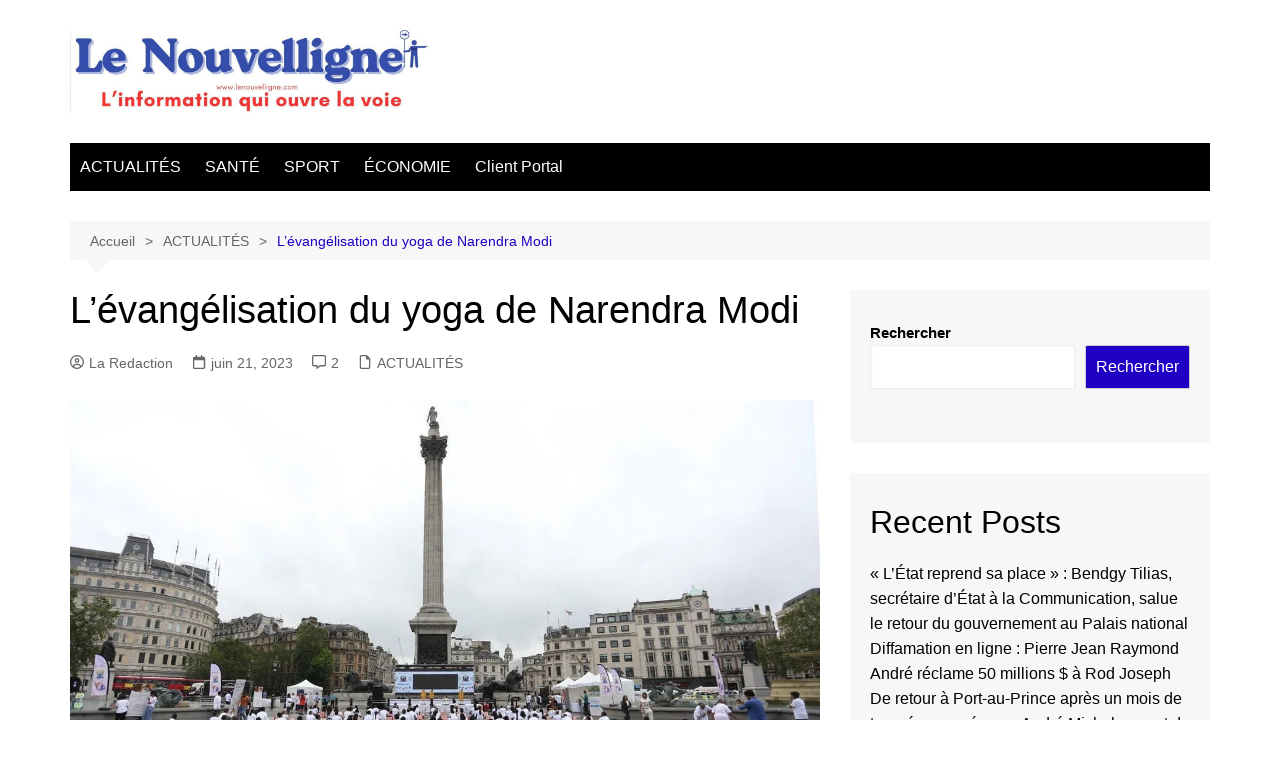

--- FILE ---
content_type: text/html; charset=utf-8
request_url: https://www.google.com/recaptcha/api2/aframe
body_size: 268
content:
<!DOCTYPE HTML><html><head><meta http-equiv="content-type" content="text/html; charset=UTF-8"></head><body><script nonce="7ygQGwoZzgmlM5LYMC3eFQ">/** Anti-fraud and anti-abuse applications only. See google.com/recaptcha */ try{var clients={'sodar':'https://pagead2.googlesyndication.com/pagead/sodar?'};window.addEventListener("message",function(a){try{if(a.source===window.parent){var b=JSON.parse(a.data);var c=clients[b['id']];if(c){var d=document.createElement('img');d.src=c+b['params']+'&rc='+(localStorage.getItem("rc::a")?sessionStorage.getItem("rc::b"):"");window.document.body.appendChild(d);sessionStorage.setItem("rc::e",parseInt(sessionStorage.getItem("rc::e")||0)+1);localStorage.setItem("rc::h",'1768845896698');}}}catch(b){}});window.parent.postMessage("_grecaptcha_ready", "*");}catch(b){}</script></body></html>